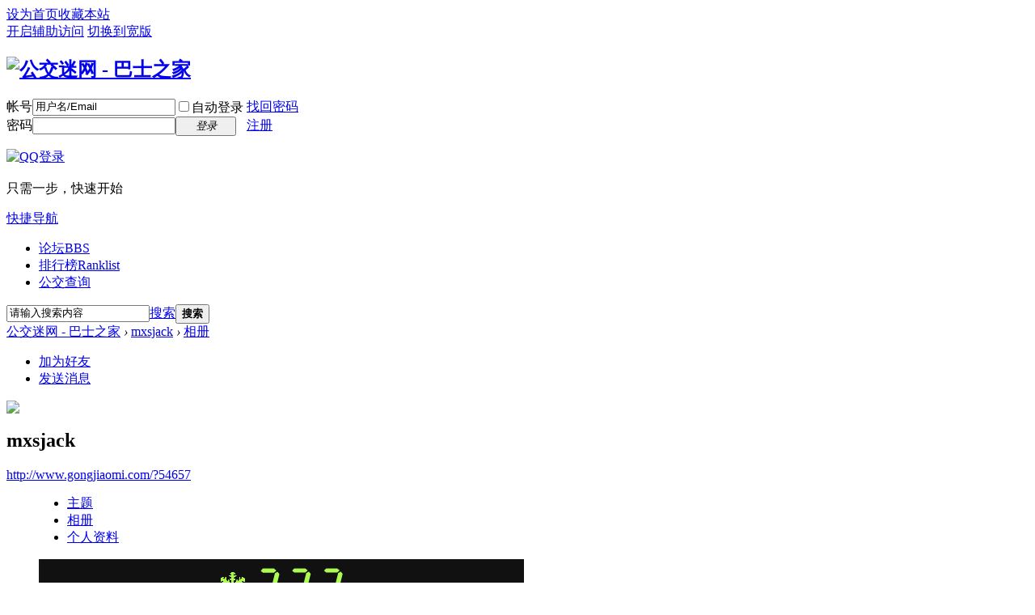

--- FILE ---
content_type: text/html; charset=gbk
request_url: http://www.gongjiaomi.com/home.php?mod=space&uid=54657&do=album&view=me&from=space
body_size: 4425
content:
<!--0--><!DOCTYPE html PUBLIC "-//W3C//DTD XHTML 1.0 Transitional//EN" "http://www.w3.org/TR/xhtml1/DTD/xhtml1-transitional.dtd">
<html xmlns="http://www.w3.org/1999/xhtml">
<head>
<meta http-equiv="Content-Type" content="text/html; charset=gbk" />
<title>mxsjack的相册  公交迷网 - 巴士之家 </title>
<meta name="keywords" content="mxsjack的相册" />
<meta name="description" content="mxsjack的相册 ,公交迷网 - 巴士之家" />
<meta name="MSSmartTagsPreventParsing" content="True" />
<meta http-equiv="MSThemeCompatible" content="Yes" />
<base href="http://www.gongjiaomi.com/" /><link rel="stylesheet" type="text/css" href="data/cache/style_1_common.css?TPz" /><link rel="stylesheet" type="text/css" href="data/cache/style_1_home_space.css?TPz" /><script type="text/javascript">var STYLEID = '1', STATICURL = 'static/', IMGDIR = 'static/image/common', VERHASH = 'TPz', charset = 'gbk', discuz_uid = '0', cookiepre = 'VyPM_2132_', cookiedomain = '', cookiepath = '/', showusercard = '0', attackevasive = '0', disallowfloat = '', creditnotice = '', defaultstyle = '', REPORTURL = 'aHR0cDovL3d3dy5nb25namlhb21pLmNvbS9ob21lLnBocD9tb2Q9c3BhY2UmdWlkPTU0NjU3JmRvPWFsYnVtJnZpZXc9bWUmZnJvbT1zcGFjZQ==', SITEURL = 'http://www.gongjiaomi.com/', JSPATH = 'static/js/', CSSPATH = 'data/cache/style_', DYNAMICURL = '';</script>
<script src="static/js/common.js?TPz" type="text/javascript"></script>
<meta name="application-name" content="公交迷网 - 巴士之家" />
<meta name="msapplication-tooltip" content="公交迷网 - 巴士之家" />
<meta name="msapplication-task" content="name=论坛;action-uri=http://www.gongjiaomi.com/forum.php;icon-uri=http://www.gongjiaomi.com/static/image/common/bbs.ico" />
<script src="static/js/home.js?TPz" type="text/javascript"></script>
</head>

<body id="nv_home" class="pg_space" onkeydown="if(event.keyCode==27) return false;">
<div id="append_parent"></div><div id="ajaxwaitid"></div>
<div id="toptb" class="cl">
<div class="wp">
<div class="z"><a href="javascript:;"  onclick="setHomepage('http://www.gongjiaomi.com/');">设为首页</a><a href="http://www.gongjiaomi.com/"  onclick="addFavorite(this.href, '公交迷网 - 巴士之家');return false;">收藏本站</a></div>
<div class="y">
<a id="switchblind" href="javascript:;" onClick="toggleBlind(this)" title="开启辅助访问" class="switchblind">开启辅助访问</a>
<a href="javascript:;" id="switchwidth" onClick="widthauto(this)" title="切换到宽版" class="switchwidth">切换到宽版</a>
</div>
</div>
</div>

<div id="qmenu_menu" class="p_pop blk" style="display: none;">
<div class="ptm pbw hm">
请 <a href="javascript:;" class="xi2" onclick="lsSubmit()"><strong>登录</strong></a> 后使用快捷导航<br />没有帐号？<a href="member.php?mod=zche" class="xi2 xw1">注册</a>
</div>
<div id="fjump_menu" class="btda"></div></div>

<div id="hd">
<div class="wp">
<div class="hdc cl"><h2><a href="http://www.gongjiaomi.com/" title="公交迷网 - 巴士之家"><img src="static/image/common/logo.gif" alt="公交迷网 - 巴士之家" border="0" /></a></h2><script src="static/js/logging.js?TPz" type="text/javascript"></script>
<form method="post" autocomplete="off" id="lsform" action="member.php?mod=logging&amp;action=login&amp;loginsubmit=yes&amp;infloat=yes&amp;lssubmit=yes" onsubmit="return lsSubmit();">
<div class="fastlg cl">
<span id="return_ls" style="display:none"></span>
<div class="y pns">
<table cellspacing="0" cellpadding="0">
<tr>
<td><label for="ls_username">帐号</label></td>
<td><input type="text" name="username" id="ls_username" class="px vm xg1"  value="用户名/Email" onfocus="if(this.value == '用户名/Email'){this.value = '';this.className = 'px vm';}" onblur="if(this.value == ''){this.value = '用户名/Email';this.className = 'px vm xg1';}" tabindex="901" /></td>
<td class="fastlg_l"><label for="ls_cookietime"><input type="checkbox" name="cookietime" id="ls_cookietime" class="pc" value="2592000" tabindex="903" />自动登录</label></td>
<td>&nbsp;<a href="javascript:;" onclick="showWindow('login', 'member.php?mod=logging&action=login&viewlostpw=1')">找回密码</a></td>
</tr>
<tr>
<td><label for="ls_password">密码</label></td>
<td><input type="password" name="password" id="ls_password" class="px vm" autocomplete="off" tabindex="902" /></td>
<td class="fastlg_l"><button type="submit" class="pn vm" tabindex="904" style="width: 75px;"><em>登录</em></button></td>
<td>&nbsp;<a href="member.php?mod=zche" class="xi2 xw1">注册</a></td>
</tr>
</table>
<input type="hidden" name="quickforward" value="yes" />
<input type="hidden" name="handlekey" value="ls" />
</div>

<div class="fastlg_fm y" style="margin-right: 10px; padding-right: 10px">
<p><a href="http://www.gongjiaomi.com/connect.php?mod=login&op=init&referer=home.php%3Fmod%3Dspace%26uid%3D54657%26do%3Dalbum%26view%3Dme%26from%3Dspace&statfrom=login_simple"><img src="static/image/common/qq_login.gif" class="vm" alt="QQ登录" /></a></p>
<p class="hm xg1" style="padding-top: 2px;">只需一步，快速开始</p>
</div>
</div>
</form>

</div>

<div id="nv">
<a href="javascript:;" id="qmenu" onMouseOver="delayShow(this, function () {showMenu({'ctrlid':'qmenu','pos':'34!','ctrlclass':'a','duration':2});showForummenu(0);})">快捷导航</a>
<ul><li id="mn_forum" ><a href="http://www.gongjiaomi.com/forum.php" hidefocus="true" title="BBS"  >论坛<span>BBS</span></a></li><li id="mn_N12a7" ><a href="misc.php?mod=ranklist" hidefocus="true" title="Ranklist"  >排行榜<span>Ranklist</span></a></li><li id="mn_N32a6" ><a href="https://www.8684.com.cn/" hidefocus="true" target="_blank"  >公交查询</a></li></ul>
</div>
<div class="p_pop h_pop" id="mn_userapp_menu" style="display: none"></div><div id="mu" class="cl">
</div><div id="scbar" class="cl">
<form id="scbar_form" method="post" autocomplete="off" onsubmit="searchFocus($('scbar_txt'))" action="search.php?searchsubmit=yes" target="_blank">
<input type="hidden" name="mod" id="scbar_mod" value="search" />
<input type="hidden" name="formhash" value="293928d1" />
<input type="hidden" name="srchtype" value="title" />
<input type="hidden" name="srhfid" value="0" />
<input type="hidden" name="srhlocality" value="home::space" />
<table cellspacing="0" cellpadding="0">
<tr>
<td class="scbar_icon_td"></td>
<td class="scbar_txt_td"><input type="text" name="srchtxt" id="scbar_txt" value="请输入搜索内容" autocomplete="off" x-webkit-speech speech /></td>
<td class="scbar_type_td"><a href="javascript:;" id="scbar_type" class="xg1" onclick="showMenu(this.id)" hidefocus="true">搜索</a></td>
<td class="scbar_btn_td"><button type="submit" name="searchsubmit" id="scbar_btn" sc="1" class="pn pnc" value="true"><strong class="xi2">搜索</strong></button></td>
<td class="scbar_hot_td">
<div id="scbar_hot">
</div>
</td>
</tr>
</table>
</form>
</div>
<ul id="scbar_type_menu" class="p_pop" style="display: none;"><li><a href="javascript:;" rel="forum" class="curtype">帖子</a></li><li><a href="javascript:;" rel="user">用户</a></li></ul>
<script type="text/javascript">
initSearchmenu('scbar', '');
</script>
</div>
</div>


<div id="wp" class="wp">
<div id="pt" class="bm cl">
<div class="z">
<a href="./" class="nvhm" title="首页">公交迷网 - 巴士之家</a> <em>&rsaquo;</em>
<a href="http://www.gongjiaomi.com/space-uid-54657.htm">mxsjack</a> <em>&rsaquo;</em>
<a href="http://www.gongjiaomi.com/home.php?mod=space&amp;uid=54657&amp;do=album&amp;view=me&amp;from=space">相册</a>
</div>
</div>
<style id="diy_style" type="text/css"></style>
<div class="wp">
<!--[diy=diy1]--><div id="diy1" class="area"></div><!--[/diy]-->
</div><div id="uhd">
<div class="mn">
<ul>
<li class="addf">
<a href="http://www.gongjiaomi.com/home.php?mod=spacecp&amp;ac=friend&amp;op=add&amp;uid=54657&amp;handlekey=addfriendhk_54657" id="a_friend_li_54657" onclick="showWindow(this.id, this.href, 'get', 0);" class="xi2">加为好友</a>
</li>
<li class="pm2">
<a href="http://www.gongjiaomi.com/home.php?mod=spacecp&amp;ac=pm&amp;op=showmsg&amp;handlekey=showmsg_54657&amp;touid=54657&amp;pmid=0&amp;daterange=2" id="a_sendpm_54657" onclick="showWindow('showMsgBox', this.href, 'get', 0)" title="发送消息">发送消息</a>
</li>
</ul>
</div>
<div class="h cl">
<div class="icn avt"><a href="http://www.gongjiaomi.com/space-uid-54657.htm"><img src="http://www.gongjiaomi.com/uc_server/avatar.php?uid=54657&size=small" /></a></div>
<h2 class="mt">
mxsjack</h2>
<p>
<a href="http://www.gongjiaomi.com/?54657" class="xg1">http://www.gongjiaomi.com/?54657</a>
</p>
</div>

<ul class="tb cl" style="padding-left: 75px;">
<li><a href="http://www.gongjiaomi.com/home.php?mod=space&amp;uid=54657&amp;do=thread&amp;view=me&amp;from=space">主题</a></li>
<li class="a"><a href="http://www.gongjiaomi.com/home.php?mod=space&amp;uid=54657&amp;do=album&amp;view=me&amp;from=space">相册</a></li>
<li><a href="http://www.gongjiaomi.com/home.php?mod=space&amp;uid=54657&amp;do=profile&amp;from=space">个人资料</a></li>
</ul>
</div>
<div id="ct" class="ct1 wp cl">
<div class="mn">
<!--[diy=diycontenttop]--><div id="diycontenttop" class="area"></div><!--[/diy]-->
<div class="bm bw0">
<div class="bm_c">

<div class="tbmu cl">
</div>

<div class="ptw">
<ul class="ml mla cl"><li>
<div class="c">
<a href="http://www.gongjiaomi.com/home.php?mod=space&amp;uid=54657&amp;do=album&amp;id=338" target="_blank" ><img src="http://img.gongjiaomi.com/album/200902/27/54657_12357257235AHO.jpg" alt="腰牌" /></a>
</div>
<p class="ptn"><a href="http://www.gongjiaomi.com/home.php?mod=space&amp;uid=54657&amp;do=album&amp;id=338" target="_blank"  class="xi2">腰牌</a> (4) </p>
<p><a href="http://www.gongjiaomi.com/space-uid-54657.htm" target="_blank">mxsjack</a></p>
</li>
</ul>
</div>


<!--[diy=diycontentbottom]--><div id="diycontentbottom" class="area"></div><!--[/diy]--></div>
</div>
</div>
</div>

<div class="wp mtn">
<!--[diy=diy3]--><div id="diy3" class="area"></div><!--[/diy]-->
</div>


<script type="text/javascript">
function fuidgoto(fuid) {
var parameter = fuid != '' ? '&fuid='+fuid : '';
window.location.href = 'home.php?mod=space&do=album&view=we'+parameter;
}
</script>	</div>



<script type="text/javascript">var cookieLogin = Ajax("TEXT");cookieLogin.get("connect.php?mod=check&op=cookie", function() {});</script>

<div id="ft" class="wp cl">
    <div class="mn" style="width:960px;">

</div>
<div id="flk" class="y">
<p>
<a href="http://www.gongjiaomi.com/forum.php?mobile=yes" >手机版</a><span class="pipe">|</span><a href="http://www.gongjiaomi.com/forum.php?mod=misc&action=showdarkroom" >小黑屋</a><span class="pipe">|</span><strong><a href="http://www.gongjiaomi.com/" target="_blank">公交迷网</a></strong>
( <a href="http://www.miitbeian.gov.cn/" target="_blank">苏ICP备18015221号</a> )&nbsp;<a href="http://discuz.qq.com/service/security" target="_blank" title="防水墙保卫网站远离侵害"><img src="static/image/common/security.png"></a>
</p>
<p class="xs0">
GMT+8, 2026-1-17 21:17<span id="debuginfo">
</span>
</p>
</div>
        
<div id="frt">
<p>Powered by <strong><a href="http://www.discuz.net" target="_blank">Discuz!</a></strong> <em>X3.2</em></p>
<p class="xs0">&copy; 2001-2013 <a href="http://www.comsenz.com" target="_blank">Comsenz Inc.</a></p>
</div>
        

        </div>
<script src="home.php?mod=misc&ac=sendmail&rand=1768655870" type="text/javascript"></script>
<div id="scrolltop">
<span hidefocus="true"><a title="返回顶部" onclick="window.scrollTo('0','0')" class="scrolltopa" ><b>返回顶部</b></a></span>
</div>
<script type="text/javascript">_attachEvent(window, 'scroll', function () { showTopLink(); });checkBlind();</script>
			<div id="discuz_tips" style="display:none;"></div>
			<script type="text/javascript">
				var tipsinfo = '1147081|X3.2|0.6||0||0|7|1768655870|4b75529c8274e7e73dd28162b26525f3|2';
			</script>
			<script src="http://discuz.gtimg.cn/cloud/scripts/discuz_tips.js?v=1" type="text/javascript" charset="UTF-8"></script><script type="text/javascript">var cnzz_protocol = (("https:" == document.location.protocol) ? " https://" : " http://");document.write(unescape("%3Cspan id='cnzz_stat_icon_1255333049'%3E%3C/span%3E%3Cscript src='" + cnzz_protocol + "w.cnzz.com/c.php%3Fid%3D1255333049' type='text/javascript'%3E%3C/script%3E"));</script>
</body>
</html>
